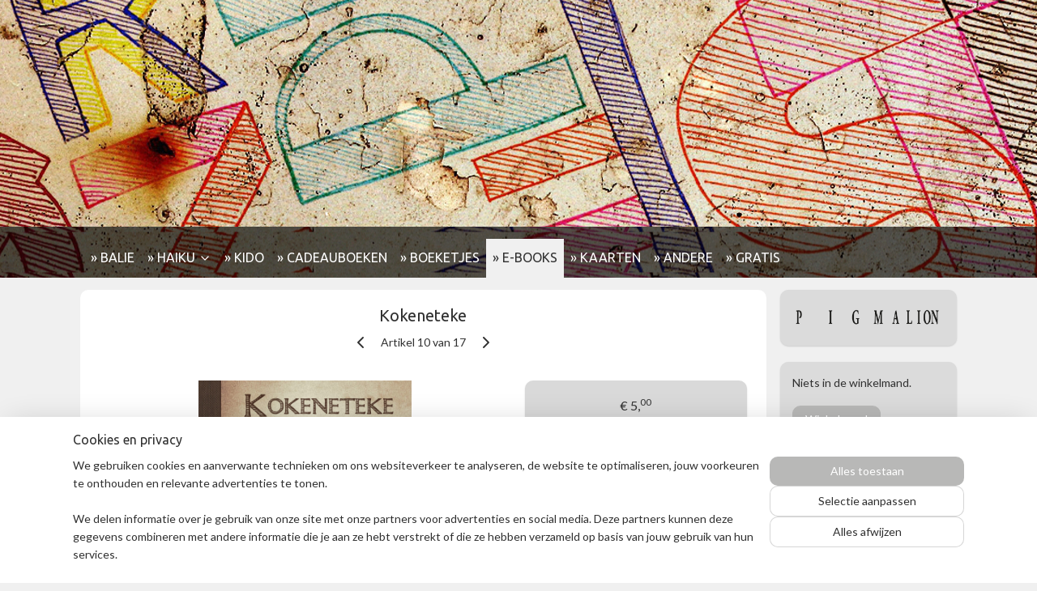

--- FILE ---
content_type: text/html; charset=UTF-8
request_url: https://www.pigmalionshop.com/a-54833003/e-books/kokeneteke/
body_size: 14850
content:
<!DOCTYPE html>
<!--[if lt IE 7]>
<html lang="nl"
      class="no-js lt-ie9 lt-ie8 lt-ie7 secure"> <![endif]-->
<!--[if IE 7]>
<html lang="nl"
      class="no-js lt-ie9 lt-ie8 is-ie7 secure"> <![endif]-->
<!--[if IE 8]>
<html lang="nl"
      class="no-js lt-ie9 is-ie8 secure"> <![endif]-->
<!--[if gt IE 8]><!-->
<html lang="nl" class="no-js secure">
<!--<![endif]-->
<head prefix="og: http://ogp.me/ns#">
    <meta http-equiv="Content-Type" content="text/html; charset=UTF-8"/>

    <title>Kokeneteke | » E-BOOKS | Pigmalion</title>
    <meta name="robots" content="noarchive"/>
    <meta name="robots" content="index,follow,noodp,noydir"/>
    
    <meta name="viewport" content="width=device-width, initial-scale=1.0"/>
    <meta name="revisit-after" content="1 days"/>
    <meta name="generator" content="Mijnwebwinkel"/>
    <meta name="web_author" content="https://www.mijnwebwinkel.be/"/>

    

    <meta property="og:site_name" content="Pigmalion"/>

        <meta property="og:title" content="Kokeneteke"/>
    <meta property="og:description" content="Een haikusequens is een reeks haiku&amp;rsquo;s over een bepaald thema of die op een of andere manier iets met elkaar te maken hebben. Geert De Kockere raakte in de ban van het spelen van &amp;lsquo;kokenetke&amp;rsquo; door twee kinderen en maakte er een haikusequens van van 15 haiku&amp;rsquo;s."/>
    <meta property="og:type" content="product"/>
    <meta property="og:image" content="https://cdn.myonlinestore.eu/94571dfe-6be1-11e9-a722-44a8421b9960/image/cache/article/a81f914bf0b9d43a213a3a417a3d85557c98c677.jpg"/>
        <meta property="og:url" content="https://www.pigmalionshop.com/a-54833003/e-books/kokeneteke/"/>

    <link rel="preload" as="style" href="https://static.myonlinestore.eu/assets/../js/fancybox/jquery.fancybox.css?20260121132632"
          onload="this.onload=null;this.rel='stylesheet'">
    <noscript>
        <link rel="stylesheet" href="https://static.myonlinestore.eu/assets/../js/fancybox/jquery.fancybox.css?20260121132632">
    </noscript>

    <link rel="stylesheet" type="text/css" href="https://asset.myonlinestore.eu/8SC9clKOF5tYHFdGwJTJHxMSCkxIDOL.css"/>

    <link rel="preload" as="style" href="https://static.myonlinestore.eu/assets/../fonts/fontawesome-6.4.2/css/fontawesome.min.css?20260121132632"
          onload="this.onload=null;this.rel='stylesheet'">
    <link rel="preload" as="style" href="https://static.myonlinestore.eu/assets/../fonts/fontawesome-6.4.2/css/solid.min.css?20260121132632"
          onload="this.onload=null;this.rel='stylesheet'">
    <link rel="preload" as="style" href="https://static.myonlinestore.eu/assets/../fonts/fontawesome-6.4.2/css/brands.min.css?20260121132632"
          onload="this.onload=null;this.rel='stylesheet'">
    <link rel="preload" as="style" href="https://static.myonlinestore.eu/assets/../fonts/fontawesome-6.4.2/css/v4-shims.min.css?20260121132632"
          onload="this.onload=null;this.rel='stylesheet'">
    <noscript>
        <link rel="stylesheet" href="https://static.myonlinestore.eu/assets/../fonts/font-awesome-4.1.0/css/font-awesome.4.1.0.min.css?20260121132632">
    </noscript>

    <link rel="preconnect" href="https://static.myonlinestore.eu/" crossorigin />
    <link rel="dns-prefetch" href="https://static.myonlinestore.eu/" />
    <link rel="preconnect" href="https://cdn.myonlinestore.eu" crossorigin />
    <link rel="dns-prefetch" href="https://cdn.myonlinestore.eu" />

    <script type="text/javascript" src="https://static.myonlinestore.eu/assets/../js/modernizr.js?20260121132632"></script>
        
    <link rel="canonical" href="https://www.pigmalionshop.com/a-54833003/e-books/kokeneteke/"/>
    <link rel="icon" type="image/x-icon" href="https://cdn.myonlinestore.eu/94571dfe-6be1-11e9-a722-44a8421b9960/favicon.ico?t=1768920343"
              />
    <script>
        var _rollbarConfig = {
        accessToken: 'd57a2075769e4401ab611d78421f1c89',
        captureUncaught: false,
        captureUnhandledRejections: false,
        verbose: false,
        payload: {
            environment: 'prod',
            person: {
                id: 407863,
            },
            ignoredMessages: [
                'request aborted',
                'network error',
                'timeout'
            ]
        },
        reportLevel: 'error'
    };
    // Rollbar Snippet
    !function(r){var e={};function o(n){if(e[n])return e[n].exports;var t=e[n]={i:n,l:!1,exports:{}};return r[n].call(t.exports,t,t.exports,o),t.l=!0,t.exports}o.m=r,o.c=e,o.d=function(r,e,n){o.o(r,e)||Object.defineProperty(r,e,{enumerable:!0,get:n})},o.r=function(r){"undefined"!=typeof Symbol&&Symbol.toStringTag&&Object.defineProperty(r,Symbol.toStringTag,{value:"Module"}),Object.defineProperty(r,"__esModule",{value:!0})},o.t=function(r,e){if(1&e&&(r=o(r)),8&e)return r;if(4&e&&"object"==typeof r&&r&&r.__esModule)return r;var n=Object.create(null);if(o.r(n),Object.defineProperty(n,"default",{enumerable:!0,value:r}),2&e&&"string"!=typeof r)for(var t in r)o.d(n,t,function(e){return r[e]}.bind(null,t));return n},o.n=function(r){var e=r&&r.__esModule?function(){return r.default}:function(){return r};return o.d(e,"a",e),e},o.o=function(r,e){return Object.prototype.hasOwnProperty.call(r,e)},o.p="",o(o.s=0)}([function(r,e,o){var n=o(1),t=o(4);_rollbarConfig=_rollbarConfig||{},_rollbarConfig.rollbarJsUrl=_rollbarConfig.rollbarJsUrl||"https://cdnjs.cloudflare.com/ajax/libs/rollbar.js/2.14.4/rollbar.min.js",_rollbarConfig.async=void 0===_rollbarConfig.async||_rollbarConfig.async;var a=n.setupShim(window,_rollbarConfig),l=t(_rollbarConfig);window.rollbar=n.Rollbar,a.loadFull(window,document,!_rollbarConfig.async,_rollbarConfig,l)},function(r,e,o){var n=o(2);function t(r){return function(){try{return r.apply(this,arguments)}catch(r){try{console.error("[Rollbar]: Internal error",r)}catch(r){}}}}var a=0;function l(r,e){this.options=r,this._rollbarOldOnError=null;var o=a++;this.shimId=function(){return o},"undefined"!=typeof window&&window._rollbarShims&&(window._rollbarShims[o]={handler:e,messages:[]})}var i=o(3),s=function(r,e){return new l(r,e)},d=function(r){return new i(s,r)};function c(r){return t(function(){var e=Array.prototype.slice.call(arguments,0),o={shim:this,method:r,args:e,ts:new Date};window._rollbarShims[this.shimId()].messages.push(o)})}l.prototype.loadFull=function(r,e,o,n,a){var l=!1,i=e.createElement("script"),s=e.getElementsByTagName("script")[0],d=s.parentNode;i.crossOrigin="",i.src=n.rollbarJsUrl,o||(i.async=!0),i.onload=i.onreadystatechange=t(function(){if(!(l||this.readyState&&"loaded"!==this.readyState&&"complete"!==this.readyState)){i.onload=i.onreadystatechange=null;try{d.removeChild(i)}catch(r){}l=!0,function(){var e;if(void 0===r._rollbarDidLoad){e=new Error("rollbar.js did not load");for(var o,n,t,l,i=0;o=r._rollbarShims[i++];)for(o=o.messages||[];n=o.shift();)for(t=n.args||[],i=0;i<t.length;++i)if("function"==typeof(l=t[i])){l(e);break}}"function"==typeof a&&a(e)}()}}),d.insertBefore(i,s)},l.prototype.wrap=function(r,e,o){try{var n;if(n="function"==typeof e?e:function(){return e||{}},"function"!=typeof r)return r;if(r._isWrap)return r;if(!r._rollbar_wrapped&&(r._rollbar_wrapped=function(){o&&"function"==typeof o&&o.apply(this,arguments);try{return r.apply(this,arguments)}catch(o){var e=o;throw e&&("string"==typeof e&&(e=new String(e)),e._rollbarContext=n()||{},e._rollbarContext._wrappedSource=r.toString(),window._rollbarWrappedError=e),e}},r._rollbar_wrapped._isWrap=!0,r.hasOwnProperty))for(var t in r)r.hasOwnProperty(t)&&(r._rollbar_wrapped[t]=r[t]);return r._rollbar_wrapped}catch(e){return r}};for(var p="log,debug,info,warn,warning,error,critical,global,configure,handleUncaughtException,handleAnonymousErrors,handleUnhandledRejection,captureEvent,captureDomContentLoaded,captureLoad".split(","),u=0;u<p.length;++u)l.prototype[p[u]]=c(p[u]);r.exports={setupShim:function(r,e){if(r){var o=e.globalAlias||"Rollbar";if("object"==typeof r[o])return r[o];r._rollbarShims={},r._rollbarWrappedError=null;var a=new d(e);return t(function(){e.captureUncaught&&(a._rollbarOldOnError=r.onerror,n.captureUncaughtExceptions(r,a,!0),e.wrapGlobalEventHandlers&&n.wrapGlobals(r,a,!0)),e.captureUnhandledRejections&&n.captureUnhandledRejections(r,a,!0);var t=e.autoInstrument;return!1!==e.enabled&&(void 0===t||!0===t||"object"==typeof t&&t.network)&&r.addEventListener&&(r.addEventListener("load",a.captureLoad.bind(a)),r.addEventListener("DOMContentLoaded",a.captureDomContentLoaded.bind(a))),r[o]=a,a})()}},Rollbar:d}},function(r,e){function o(r,e,o){if(e.hasOwnProperty&&e.hasOwnProperty("addEventListener")){for(var n=e.addEventListener;n._rollbarOldAdd&&n.belongsToShim;)n=n._rollbarOldAdd;var t=function(e,o,t){n.call(this,e,r.wrap(o),t)};t._rollbarOldAdd=n,t.belongsToShim=o,e.addEventListener=t;for(var a=e.removeEventListener;a._rollbarOldRemove&&a.belongsToShim;)a=a._rollbarOldRemove;var l=function(r,e,o){a.call(this,r,e&&e._rollbar_wrapped||e,o)};l._rollbarOldRemove=a,l.belongsToShim=o,e.removeEventListener=l}}r.exports={captureUncaughtExceptions:function(r,e,o){if(r){var n;if("function"==typeof e._rollbarOldOnError)n=e._rollbarOldOnError;else if(r.onerror){for(n=r.onerror;n._rollbarOldOnError;)n=n._rollbarOldOnError;e._rollbarOldOnError=n}e.handleAnonymousErrors();var t=function(){var o=Array.prototype.slice.call(arguments,0);!function(r,e,o,n){r._rollbarWrappedError&&(n[4]||(n[4]=r._rollbarWrappedError),n[5]||(n[5]=r._rollbarWrappedError._rollbarContext),r._rollbarWrappedError=null);var t=e.handleUncaughtException.apply(e,n);o&&o.apply(r,n),"anonymous"===t&&(e.anonymousErrorsPending+=1)}(r,e,n,o)};o&&(t._rollbarOldOnError=n),r.onerror=t}},captureUnhandledRejections:function(r,e,o){if(r){"function"==typeof r._rollbarURH&&r._rollbarURH.belongsToShim&&r.removeEventListener("unhandledrejection",r._rollbarURH);var n=function(r){var o,n,t;try{o=r.reason}catch(r){o=void 0}try{n=r.promise}catch(r){n="[unhandledrejection] error getting `promise` from event"}try{t=r.detail,!o&&t&&(o=t.reason,n=t.promise)}catch(r){}o||(o="[unhandledrejection] error getting `reason` from event"),e&&e.handleUnhandledRejection&&e.handleUnhandledRejection(o,n)};n.belongsToShim=o,r._rollbarURH=n,r.addEventListener("unhandledrejection",n)}},wrapGlobals:function(r,e,n){if(r){var t,a,l="EventTarget,Window,Node,ApplicationCache,AudioTrackList,ChannelMergerNode,CryptoOperation,EventSource,FileReader,HTMLUnknownElement,IDBDatabase,IDBRequest,IDBTransaction,KeyOperation,MediaController,MessagePort,ModalWindow,Notification,SVGElementInstance,Screen,TextTrack,TextTrackCue,TextTrackList,WebSocket,WebSocketWorker,Worker,XMLHttpRequest,XMLHttpRequestEventTarget,XMLHttpRequestUpload".split(",");for(t=0;t<l.length;++t)r[a=l[t]]&&r[a].prototype&&o(e,r[a].prototype,n)}}}},function(r,e){function o(r,e){this.impl=r(e,this),this.options=e,function(r){for(var e=function(r){return function(){var e=Array.prototype.slice.call(arguments,0);if(this.impl[r])return this.impl[r].apply(this.impl,e)}},o="log,debug,info,warn,warning,error,critical,global,configure,handleUncaughtException,handleAnonymousErrors,handleUnhandledRejection,_createItem,wrap,loadFull,shimId,captureEvent,captureDomContentLoaded,captureLoad".split(","),n=0;n<o.length;n++)r[o[n]]=e(o[n])}(o.prototype)}o.prototype._swapAndProcessMessages=function(r,e){var o,n,t;for(this.impl=r(this.options);o=e.shift();)n=o.method,t=o.args,this[n]&&"function"==typeof this[n]&&("captureDomContentLoaded"===n||"captureLoad"===n?this[n].apply(this,[t[0],o.ts]):this[n].apply(this,t));return this},r.exports=o},function(r,e){r.exports=function(r){return function(e){if(!e&&!window._rollbarInitialized){for(var o,n,t=(r=r||{}).globalAlias||"Rollbar",a=window.rollbar,l=function(r){return new a(r)},i=0;o=window._rollbarShims[i++];)n||(n=o.handler),o.handler._swapAndProcessMessages(l,o.messages);window[t]=n,window._rollbarInitialized=!0}}}}]);
    // End Rollbar Snippet
    </script>
    <script defer type="text/javascript" src="https://static.myonlinestore.eu/assets/../js/jquery.min.js?20260121132632"></script><script defer type="text/javascript" src="https://static.myonlinestore.eu/assets/../js/mww/shop.js?20260121132632"></script><script defer type="text/javascript" src="https://static.myonlinestore.eu/assets/../js/mww/shop/category.js?20260121132632"></script><script defer type="text/javascript" src="https://static.myonlinestore.eu/assets/../js/fancybox/jquery.fancybox.pack.js?20260121132632"></script><script defer type="text/javascript" src="https://static.myonlinestore.eu/assets/../js/fancybox/jquery.fancybox-thumbs.js?20260121132632"></script><script defer type="text/javascript" src="https://static.myonlinestore.eu/assets/../js/mww/image.js?20260121132632"></script><script defer type="text/javascript" src="https://static.myonlinestore.eu/assets/../js/mww/shop/article.js?20260121132632"></script><script defer type="text/javascript" src="https://static.myonlinestore.eu/assets/../js/mww/product/product.js?20260121132632"></script><script defer type="text/javascript" src="https://static.myonlinestore.eu/assets/../js/mww/product/product.configurator.js?20260121132632"></script><script defer type="text/javascript"
                src="https://static.myonlinestore.eu/assets/../js/mww/product/product.configurator.validator.js?20260121132632"></script><script defer type="text/javascript" src="https://static.myonlinestore.eu/assets/../js/mww/product/product.main.js?20260121132632"></script><script defer type="text/javascript" src="https://static.myonlinestore.eu/assets/../js/mww/navigation.js?20260121132632"></script><script defer type="text/javascript" src="https://static.myonlinestore.eu/assets/../js/delay.js?20260121132632"></script><script defer type="text/javascript" src="https://static.myonlinestore.eu/assets/../js/mww/ajax.js?20260121132632"></script><script defer type="text/javascript" src="https://static.myonlinestore.eu/assets/../js/foundation/foundation.min.js?20260121132632"></script><script defer type="text/javascript" src="https://static.myonlinestore.eu/assets/../js/foundation/foundation/foundation.topbar.js?20260121132632"></script><script defer type="text/javascript" src="https://static.myonlinestore.eu/assets/../js/foundation/foundation/foundation.tooltip.js?20260121132632"></script><script defer type="text/javascript" src="https://static.myonlinestore.eu/assets/../js/mww/deferred.js?20260121132632"></script>
        <script src="https://static.myonlinestore.eu/assets/webpack/bootstrapper.ce10832e.js"></script>
    
    <script src="https://static.myonlinestore.eu/assets/webpack/vendor.85ea91e8.js" defer></script><script src="https://static.myonlinestore.eu/assets/webpack/main.c5872b2c.js" defer></script>
    
    <script src="https://static.myonlinestore.eu/assets/webpack/webcomponents.377dc92a.js" defer></script>
    
    <script src="https://static.myonlinestore.eu/assets/webpack/render.8395a26c.js" defer></script>

    <script>
        window.bootstrapper.add(new Strap('marketingScripts', []));
    </script>
        <script>
  window.dataLayer = window.dataLayer || [];

  function gtag() {
    dataLayer.push(arguments);
  }

    gtag(
    "consent",
    "default",
    {
      "ad_storage": "denied",
      "ad_user_data": "denied",
      "ad_personalization": "denied",
      "analytics_storage": "denied",
      "security_storage": "granted",
      "personalization_storage": "denied",
      "functionality_storage": "denied",
    }
  );

  gtag("js", new Date());
  gtag("config", 'G-HSRC51ENF9', { "groups": "myonlinestore" });</script>
<script async src="https://www.googletagmanager.com/gtag/js?id=G-HSRC51ENF9"></script>
        <script>
        
    </script>
        
<script>
    var marketingStrapId = 'marketingScripts'
    var marketingScripts = window.bootstrapper.use(marketingStrapId);

    if (marketingScripts === null) {
        marketingScripts = [];
    }

    
    window.bootstrapper.update(new Strap(marketingStrapId, marketingScripts));
</script>
    <noscript>
        <style>ul.products li {
                opacity: 1 !important;
            }</style>
    </noscript>

            <script>
                (function (w, d, s, l, i) {
            w[l] = w[l] || [];
            w[l].push({
                'gtm.start':
                    new Date().getTime(), event: 'gtm.js'
            });
            var f = d.getElementsByTagName(s)[0],
                j = d.createElement(s), dl = l != 'dataLayer' ? '&l=' + l : '';
            j.async = true;
            j.src =
                'https://www.googletagmanager.com/gtm.js?id=' + i + dl;
            f.parentNode.insertBefore(j, f);
        })(window, document, 'script', 'dataLayer', 'GTM-MSQ3L6L');
            </script>

</head>
<body    class="lang-nl_NL layout-width-1100 twoColumn">

    <noscript>
                    <iframe src="https://www.googletagmanager.com/ns.html?id=GTM-MSQ3L6L" height="0" width="0"
                    style="display:none;visibility:hidden"></iframe>
            </noscript>


<header>
    <a tabindex="0" id="skip-link" class="button screen-reader-text" href="#content">Spring naar de hoofdtekst</a>
</header>


<div id="react_element__filter"></div>

<div class="site-container">
    <div class="inner-wrap">
        
        
        <div class="bg-container custom-css-container"             data-active-language="nl"
            data-current-date="21-01-2026"
            data-category-id="unknown"
            data-article-id="42831959"
            data-article-category-id="3691210"
            data-article-name="Kokeneteke"
        >
            <noscript class="no-js-message">
                <div class="inner">
                    Javascript is uitgeschakeld.


Zonder Javascript is het niet mogelijk bestellingen te plaatsen in deze webwinkel en zijn een aantal functionaliteiten niet beschikbaar.
                </div>
            </noscript>

            <div id="header">
                <div id="react_root"><!-- --></div>
                <div
                    class="header-bar-top">
                                    </div>

                



<sf-header-image
    class="web-component"
    header-element-height="280px"
    align="center"
    store-name="Pigmalion"
    store-url="https://www.pigmalionshop.com/"
    background-image-url="https://cdn.myonlinestore.eu/94571dfe-6be1-11e9-a722-44a8421b9960/nl_NL_image_header_4.jpg?t=1768920343"
    mobile-background-image-url=""
    logo-custom-width=""
    logo-custom-height=""
    page-column-width="1100"
    style="
        height: 280px;

        --background-color: #FFFFFF;
        --background-height: 280px;
        --background-aspect-ratio: 7.8571428571429;
        --scaling-background-aspect-ratio: 3.9285714285714;
        --mobile-background-height: 0px;
        --mobile-background-aspect-ratio: 1;
        --color: #303030;
        --logo-custom-width: auto;
        --logo-custom-height: auto;
        --logo-aspect-ratio: 1
        ">
    </sf-header-image>
                <div class="header-bar-bottom sticky">
                                                
<div class="row header-bar-inner" data-bar-position="header" data-options="sticky_on: [medium, large]; is_hover: true; scrolltop: true;" data-topbar>
    <section class="top-bar-section">
                                    <nav class="module-container navigation  align-left">
                    <ul>
                            



    
<li class="divider">
            <hr>
    </li>
    




<li class="">
            <a href="https://www.pigmalionshop.com/" class="no_underline">
            » BALIE
                    </a>

                                </li>
    

    


<li class="has-dropdown">
            <a href="https://www.pigmalionshop.com/c-6803297/haiku/" class="no_underline">
            » HAIKU
                                                <div aria-hidden role="img" class="icon"><svg><use xlink:href="#sf-chevron-down"></use></svg></div>
                                    </a>

                                    <ul class="dropdown">
                        




<li class="">
            <a href="https://www.pigmalionshop.com/c-6973649/ginkgo-school/" class="no_underline">
            GINKGO-SCHOOL
                    </a>

                                </li>
    




<li class="">
            <a href="https://www.pigmalionshop.com/c-6291987/haikutijdingen-ya/" class="no_underline">
            HAIKUTIJDINGEN YA
                    </a>

                                </li>
    




<li class="">
            <a href="https://www.pigmalionshop.com/c-6803357/haikufestival/" class="no_underline">
            HAIKUFESTIVAL
                    </a>

                                </li>
    

    


<li class="has-dropdown">
            <a href="https://www.pigmalionshop.com/c-6803300/ya-press/" class="no_underline">
            » YA-PRESS
                                                <div aria-hidden role="img" class="icon sub-item"><svg><use xlink:href="#sf-chevron-right"></use></svg></div>
                                    </a>

                                    <ul class="dropdown">
                        




<li class="">
            <a href="https://www.pigmalionshop.com/c-6803312/haikuhistories/" class="no_underline">
            HAIKUHISTORIES
                    </a>

                                </li>
                </ul>
                        </li>
    




<li class="">
            <a href="https://www.pigmalionshop.com/c-6547686/haikukalenders/" class="no_underline">
            HAIKUKALENDERS
                    </a>

                                </li>
    




<li class="">
            <a href="https://www.pigmalionshop.com/c-4136441/haikubundels/" class="no_underline">
            HAIKUBUNDELS
                    </a>

                                </li>
    




<li class="">
            <a href="https://www.pigmalionshop.com/c-7295651/ateliers/" class="no_underline">
            ATELIERS
                    </a>

                                </li>
                </ul>
                        </li>
    




<li class="">
            <a href="https://www.pigmalionshop.com/c-3672916/kido/" class="no_underline">
            » KIDO
                    </a>

                                </li>
    




<li class="">
            <a href="https://www.pigmalionshop.com/c-3671161/cadeauboeken/" class="no_underline">
            » CADEAUBOEKEN
                    </a>

                                </li>
    




<li class="">
            <a href="https://www.pigmalionshop.com/c-3671762/boeketjes/" class="no_underline">
            » BOEKETJES
                    </a>

                                </li>
    


    

<li class="active">
            <a href="https://www.pigmalionshop.com/c-3691210/e-books/" class="no_underline">
            » E-BOOKS
                    </a>

                                </li>
    




<li class="">
            <a href="https://www.pigmalionshop.com/c-3681781/kaarten/" class="no_underline">
            » KAARTEN
                    </a>

                                </li>
    




<li class="">
            <a href="https://www.pigmalionshop.com/c-3672129/andere/" class="no_underline">
            » ANDERE
                    </a>

                                </li>
    




<li class="">
            <a href="https://www.pigmalionshop.com/c-3672869/gratis/" class="no_underline">
            » GRATIS
                    </a>

                                </li>

                    </ul>
                </nav>
                        </section>
</div>

                                    </div>
            </div>

            
            
            <div id="content" class="columncount-2">
                <div class="row">
                                            <div class="columns columns-14 foldout-nav">
                            <a class="mobile-nav-toggle" href="#" data-react-trigger="mobile-navigation-toggle">
    <i></i> Shopwijzer</a>   
                        </div>
                                                                                                                            <div class="columns large-11 medium-10" id="centercolumn">
    
    
                                    <script>
        window.bootstrapper.add(new Strap('product', {
            id: '42831959',
            name: 'Kokeneteke',
            value: '5.000000',
            currency: 'EUR'
        }));

        var marketingStrapId = 'marketingScripts'
        var marketingScripts = window.bootstrapper.use(marketingStrapId);

        if (marketingScripts === null) {
            marketingScripts = [];
        }

        marketingScripts.push({
            inline: `if (typeof window.fbq === 'function') {
                window.fbq('track', 'ViewContent', {
                    content_name: "Kokeneteke",
                    content_ids: ["42831959"],
                    content_type: "product"
                });
            }`,
        });

        window.bootstrapper.update(new Strap(marketingStrapId, marketingScripts));
    </script>
    <div id="react_element__product-events"><!-- --></div>

    <script type="application/ld+json">
        {"@context":"https:\/\/schema.org","@graph":[{"@type":"Product","name":"Kokeneteke","description":"Een haikusequens is een reeks haiku\u0026rsquo;s over een bepaald thema of die op een of andere manier iets met elkaar te maken hebben. Geert De Kockere raakte in de ban van het spelen van \u0026lsquo;kokenetke\u0026rsquo; door twee kinderen en maakte er een haikusequens van van 15 haiku\u0026rsquo;s. Vormgegeven op een vintage manier.\u0026para;20 blz. \u0026bull; 15 haiku\u0026rsquo;s \u0026bull; Pdf-file","offers":{"@type":"Offer","url":"https:\/\/www.pigmalionshop.com\/a-54833003\/e-books\/kokeneteke\/","priceSpecification":{"@type":"PriceSpecification","priceCurrency":"EUR","price":"5.00","valueAddedTaxIncluded":true},"@id":"https:\/\/www.pigmalionshop.com\/#\/schema\/Offer\/eb7498ca-bde2-11eb-a98b-0a6e45a98899"},"image":{"@type":"ImageObject","url":"https:\/\/cdn.myonlinestore.eu\/94571dfe-6be1-11e9-a722-44a8421b9960\/image\/cache\/article\/a81f914bf0b9d43a213a3a417a3d85557c98c677.jpg","contentUrl":"https:\/\/cdn.myonlinestore.eu\/94571dfe-6be1-11e9-a722-44a8421b9960\/image\/cache\/article\/a81f914bf0b9d43a213a3a417a3d85557c98c677.jpg","@id":"https:\/\/cdn.myonlinestore.eu\/94571dfe-6be1-11e9-a722-44a8421b9960\/image\/cache\/article\/a81f914bf0b9d43a213a3a417a3d85557c98c677.jpg"},"@id":"https:\/\/www.pigmalionshop.com\/#\/schema\/Product\/eb7498ca-bde2-11eb-a98b-0a6e45a98899"}]}
    </script>
            <div class="article product-page classic">
            <span class="badge-container">
            </span>
            <h1 class="product-title">
        Kokeneteke    </h1>
            <span class="sku-container">
            </span>

        
<div class="prev_next-button">
                            <a href="/a-54833014/e-books/piepkenduik/" title="Vorige artikel &#xA;(Piepkenduik)" class="prev_next_article" accesskey="p"><div   
    aria-hidden role="img"
    class="icon icon--sf-chevron-left
        "
            title="{{ language.getText(&#039;previous_article&#039;) }} &amp;#xA;({{ buttons.left.title|raw }})"
    ><svg><use xlink:href="#sf-chevron-left"></use></svg></div></a>        <span>Artikel 10 van 17</span>
            <a href="/a-54833037/e-books/port-able/" title="Volgende artikel &#xA;(Port~able)" class="prev_next_article" accesskey="n"><div   
    aria-hidden role="img"
    class="icon icon--sf-chevron-right
        "
            title="{{ language.getText(&#039;next_article&#039;) }} &amp;#xA;({{ buttons.right.title|raw }})"
    ><svg><use xlink:href="#sf-chevron-right"></use></svg></div></a>    
    </div>

        <div class="clearfix"></div>

        <div class="row top-container">
                            <div class="left">
            
                            <div class="images">
                                    <div class="large">
                        

<a href="https://cdn.myonlinestore.eu/94571dfe-6be1-11e9-a722-44a8421b9960/image/cache/full/a81f914bf0b9d43a213a3a417a3d85557c98c677.jpg?20260121132632"
    class="fancybox"
    data-fancybox-type="image"
    data-thumbnail="https://cdn.myonlinestore.eu/94571dfe-6be1-11e9-a722-44a8421b9960/image/cache/full/a81f914bf0b9d43a213a3a417a3d85557c98c677.jpg?20260121132632"
    rel="fancybox-thumb" title="Kokeneteke"
    id="afbeelding1"
    >
                        <img src="https://cdn.myonlinestore.eu/94571dfe-6be1-11e9-a722-44a8421b9960/image/cache/full/a81f914bf0b9d43a213a3a417a3d85557c98c677.jpg?20260121132632" alt="Kokeneteke" />
            </a>
                    </div>
                            </div>
                    <ul class="thumbs">
                                
                                            </ul>
        
                            </div>
            
                                        <div class="right">
                    <div class="product-options columns">
                        
<div class="js-enable-after-load disabled">
    <div class="article-options" data-article-element="options">
        <div class="row">
            <div class="large-14 columns price-container">
                

    
    <span class="pricetag">
                    <span class="regular">
                    € 5,<sup>00</sup>

            </span>
            </span>

                                                            </div>
        </div>

                            
            <form accept-charset="UTF-8" name="add_to_cart"
          method="post" action="" class="legacy" data-optionlist-url="https://www.pigmalionshop.com/article/select-articlelist-option/" id="addToCartForm">
            <div class="form-group        ">
    <div class="control-group">
            <div class="control-container   no-errors    ">
                                            </div>
                                </div>
</div>
    
            <input type="hidden"
            id="add_to_cart_category_article_id" name="add_to_cart[category_article_id]" class="form-control"
            value="54833003"                                         data-validator-range="0-0"
                />
        <input type="hidden"
            id="add_to_cart__token" name="add_to_cart[_token]" class="form-control"
            value="cafdb661.B1v7y4_PXpJgWSyl1jUx79cvCjyS8gBX5FopQT9JRCg.VwuamLiaLeQRbmDO4Wd82JNkTkT_l3QjiTR9M3AaAHtDCrOh5Icd-SM6Ww"                                         data-validator-range="0-0"
                />
        
            <div class="stockinfo">
                            </div>
                                            <div class="form-group">
    <div class="control-group">
                                <script language=JavaScript>
                function NumericOnly(event) {
                    var key_code;
                    if (window.event) {
                        // for IE
                        key_code = event.keyCode
                    } else if (event.which) {
                        // for Netscape/Firefox/Opera
                        key_code = event.which
                    }
                    if (((key_code < 48) || (key_code > 57)) && key_code != 8) {
                        return false;
                    }
                    return true;
                }
            </script>
            <div class="control-container prefix" data-prefix="Aantal">
                <input type="text" name="amount" value="1" class="form-control" onKeyPress="return NumericOnly(event);" />
            </div>
                    </div>
    </div>

                                <button type="submit" data-testid="add-to-cart-button-enabled" name="add" class="btn buy-button" onclick="if (window.addToCart) window.addToCart({ value: '5.000000', currency: 'EUR' });">Voeg toe aan winkelmand</button>
                        </form>
        
        
    </div>
</div>
                        <div class="save-button-detail" id="react_element__saveforlater-detail-button" data-product-id="eb7498ca-bde2-11eb-a98b-0a6e45a98899" data-product-name="Kokeneteke" data-analytics-id="42831959" data-value="5.000000" data-currency="EUR"></div>
                    </div>
                </div>
                    </div>

            <a href="/c-3691210/e-books/" onclick="if(window.gotoCategoryFromHistory) {window.gotoCategoryFromHistory(this.href); void(0)}" class="btn tiny">
        Naar overzicht
   </a>


                    <ul class="product-tabs" style="display: none">
            <li class="active">
                <a href="#" data-tab-id="description">Beschrijving</a>
            </li>
                            <li>
                    <a href="#" data-tab-id="specs">Specificaties</a>
                </li>
                    </ul>
    
        <div class="product-tab row description" data-tab-content="description">
            <div class="rte_content fullwidth">
                                    <p>Een haikusequens is een reeks haiku&rsquo;s over een bepaald thema of die op een of andere manier iets met elkaar te maken hebben. <em>Geert De Kockere</em> raakte in de ban van het spelen van &lsquo;kokenetke&rsquo; door twee kinderen en maakte er een haikusequens van van 15 haiku&rsquo;s. Vormgegeven op een vintage manier.</p><p><span style="color:#A9A9A9">&para;<br />20 blz. &bull; 15 haiku&rsquo;s &bull; Pdf-file</span></p>
                            </div>
                            
                    </div>
                    <div class="product-tab" data-tab-content="specs">
                <div class="article-specs" style="display: none">
                    <div class="inner">
                            <table class="article-specs" data-article-element="specs">
            </table>
                    </div>
                </div>
            </div>
            </div>

    
            
    </div>
<div class="columns large-3 medium-4" id="rightcolumn">
            <div class="pane paneColumn paneColumnRight">
            <div class="block textarea  textAlignLeft ">
    
            <p><a target="_self" href="https://www.pigmalionshop.com/c-3680549/pigmalion/"><img alt="" width="430" height="92" src="https://cdn.myonlinestore.eu/94571dfe-6be1-11e9-a722-44a8421b9960/images/Logo_Pigmalion.png" style="border-style:solid; border-width:0px"></a></p>
    </div>

            
<div class="column-cart block cart" data-ajax-cart-replace="true" data-productcount="0">
    <h3>Winkelmand</h3>

            <div class="cart-summary">
            Niets in de winkelmand.
        </div>
    
    <div class="goto-cart-button">
                    <a class="btn" href="/cart/?category_id=3691210"
               accesskey="c">Winkelmand</a>
            </div>
</div>

            <div class="search-block search-column">
    <div class="react_element__searchbox" 
        data-post-url="/search/" 
        data-search-phrase=""></div>
</div>
            <div class="block textarea  textAlignLeft ">
    
            <p><strong>Dag in, dag uit</strong></p><p><a target="_self" href="https://www.pigmalionshop.com/a-108467591/andere/dag-in-dag-uit/#description"><img alt="Dag in, dag uit" width="436" height="436" src="https://cdn.myonlinestore.eu/94571dfe-6be1-11e9-a722-44a8421b9960/images/Logo_Dagindaguit.png" style="border-style:solid; border-width:0px"></a></p><p>Even stilstaan bij een dagelijkse fijne gedachte van Feelgood Life coach Leen en dichter Geert De Kockere? Dat kan met &lsquo;Dag in, dag uit&rsquo;, een warme plek met po&euml;zie, mijmeringen, foto&rsquo;s en andere gedachten.</p><p><a target="_self" href="https://www.pigmalionshop.com/a-108467591/andere/dag-in-dag-uit/#description">MEER INFO</a></p>
    </div>

            <div class="block textarea  textAlignLeft ">
    
            <p><a target="_blank" href="http://www.geertdekockere.be/kaleidoscoop/index.html"><img alt="" width="405" height="275" src="https://cdn.myonlinestore.eu/94571dfe-6be1-11e9-a722-44a8421b9960/images/KaleidoscoopShop.png" style="border-style:solid; border-width:0px"></a></p>
    </div>

            <div class="block textarea  textAlignLeft ">
            <h3>Nieuwe haiku</h3>
    
            <p><strong>HAIKU</strong><br /><br />Middag en de kerk<br />neemt alle tijd van het dorp<br />om twaalf uur te slaan.<br />&para;<br /><em>Geert De Kockere</em></p>
    </div>

            <div class="block textarea  textAlignCenter ">
    
            <p><a target="_blank" href="http://www.geertdekockere.be/versie.htm"><img alt="" width="430" height="352" src="https://cdn.myonlinestore.eu/94571dfe-6be1-11e9-a722-44a8421b9960/images/LetterdoosjeShop.png" style="border-style:solid; border-width:0px"></a></p>
    </div>

            <div class="block textarea  textAlignCenter ">
            <h3>Koffiemachine</h3>
    
            <p style="text-align:center"><a target="_blank" href="http://www.pigmalion.be/koffiemachine/index.html"><img alt="" width="280" height="391" src="https://cdn.myonlinestore.eu/94571dfe-6be1-11e9-a722-44a8421b9960/images/Koffiemachine_ok.png" style="border-style:solid; border-width:0px"></a></p><p>Zet een po&euml;tisch kopje koffie ...</p>
    </div>

            <div class="block textarea  textAlignLeft ">
    
            <p><a target="_self" href="https://www.pigmalionshop.com/c-3686548/pygmalion-van-cyprus/"><img alt="" width="80" height="86" src="https://cdn.myonlinestore.eu/94571dfe-6be1-11e9-a722-44a8421b9960/images/Logo_P_zwart.png" style="border-style:solid; border-width:0px"></a></p>
    </div>

    </div>

    </div>
                                                                                        </div>
            </div>
        </div>

                    <div id="footer" class="custom-css-container"             data-active-language="nl"
            data-current-date="21-01-2026"
            data-category-id="unknown"
            data-article-id="42831959"
            data-article-category-id="3691210"
            data-article-name="Kokeneteke"
        >
                    <div class="pane paneFooter">
        <div class="inner">
            <ul>
                                                        <li><div class="block textarea  textAlignLeft ">
            <h3>Betaling</h3>
    
            <p>De betaling kan met<br>overschrijving of een kaart.<br>Voor een andere betaling:<br>stuur een mailtje<br>naar <a href="mailto:info@pigmalion.be?subject=Andere%20betaling">info@pigmalion.be</a>.</p><p>&nbsp;</p><p><img alt="" width="30" height="20" src="https://cdn.myonlinestore.eu/94571dfe-6be1-11e9-a722-44a8421b9960/images/PayDebet.png" style="border-style:solid; border-width:0px"></p>
    </div>
</li>
                                                        <li><div class="block textarea  textAlignLeft ">
            <h3>Verzending</h3>
    
            <p>De aankopen worden<br>na betaling steeds<br>binnen 1 &agrave; 2 werkdagen<br>in een goeie verpakking<br>verstuurd.</p><p>&nbsp;</p><p><img alt="" width="30" height="20" src="https://cdn.myonlinestore.eu/94571dfe-6be1-11e9-a722-44a8421b9960/images/PayVisa.png" style="border-style:solid; border-width:0px"></p>
    </div>
</li>
                                                        <li><div class="block textarea  textAlignLeft ">
            <h3>Onze voorwaarden</h3>
    
            <p>Elke aankoop veronderstelt<br>een goedkeuring van:</p><p>&bull; <a target="_self" href="https://www.pigmalionshop.com/c-3700540/verkoopsvoorwaarden/">de verkoopsvoorwaarden</a></p><p>&bull; <a target="_self" href="https://www.pigmalionshop.com/c-3700497/retourneren/">retourneren en klachten</a></p><p>&bull; <a target="_self" href="https://www.pigmalionshop.com/c-3700505/privacy/">privacy</a></p><p>&nbsp;</p><p><img alt="" width="22" height="22" src="https://cdn.myonlinestore.eu/94571dfe-6be1-11e9-a722-44a8421b9960/images/IconGiro.png" style="border-style:solid; border-width:0px"></p>
    </div>
</li>
                                                        <li><div class="block textarea  textAlignLeft ">
            <h3>Websites</h3>
    
            <p><strong>Verblijfplaatsen:</strong></p><p>&bull; <a target="_blank" href="https://www.facebook.com/geertdekockere">Facebook</a></p><p>&bull; <a target="_blank" href="https://www.geertdekockere.be">Geert De Kockere</a></p><p>&bull; <a target="_blank" href="http://www.geertdekockere.be">Hui</a><a href="https://www.huisvandehaiku.com">s van de haiku</a></p><p>&bull; <a target="_blank" href="https://www.huisvandehaiku.com/ya/inhoud.htm">Haikutijdingen ya</a></p><p>&nbsp;</p><p><img alt="" width="23" height="20" src="https://cdn.myonlinestore.eu/94571dfe-6be1-11e9-a722-44a8421b9960/images/IconiDeal.png" style="border-style:solid; border-width:0px"></p>
    </div>
</li>
                                                        <li><div class="block textarea  textAlignLeft ">
            <h3>Adres</h3>
    
            <p><strong>Uitgeverij Pigmalion vzw</strong></p><p>Antoine Coppenslaan 45/24</p><p>2300 Turnhout (Belgi&euml;)</p><p>T. +32 (487) 605 905</p><p>E. <a href="mailto:info@pigmalion.be">info@pigmalion.be</a></p><p>&nbsp;</p><p><img alt="" width="30" height="20" src="https://cdn.myonlinestore.eu/94571dfe-6be1-11e9-a722-44a8421b9960/images/PayMasterCard.png" style="border-style:solid; border-width:0px"></p>
    </div>
</li>
                            </ul>
        </div>
    </div>

            </div>
                <div id="mwwFooter">
            <div class="row mwwFooter">
                <div class="columns small-14">
                                                                                                                                                © 2016 - 2026 Pigmalion
                        | <a href="https://www.pigmalionshop.com/sitemap/" class="footer">sitemap</a>
                        | <a href="https://www.pigmalionshop.com/rss/" class="footer" target="_blank">rss</a>
                                                    | <a href="https://www.mijnwebwinkel.be/webshop-starten?utm_medium=referral&amp;utm_source=ecommerce_website&amp;utm_campaign=myonlinestore_shops_pro_be" class="footer" target="_blank">webwinkel beginnen</a>
    -
    powered by <a href="https://www.mijnwebwinkel.be/?utm_medium=referral&amp;utm_source=ecommerce_website&amp;utm_campaign=myonlinestore_shops_pro_be" class="footer" target="_blank">Mijnwebwinkel</a>                                                            </div>
            </div>
        </div>
    </div>
</div>

<script>
    window.bootstrapper.add(new Strap('storeNotifications', {
        notifications: [],
    }));

    var storeLocales = [
                'nl_NL',
            ];
    window.bootstrapper.add(new Strap('storeLocales', storeLocales));

    window.bootstrapper.add(new Strap('consentBannerSettings', {"enabled":true,"privacyStatementPageId":null,"privacyStatementPageUrl":null,"updatedAt":"2024-02-29T11:31:41+01:00","updatedAtTimestamp":1709202701,"consentTypes":{"required":{"enabled":true,"title":"Noodzakelijk","text":"Cookies en technieken die zijn nodig om de website bruikbaar te maken, zoals het onthouden van je winkelmandje, veilig afrekenen en toegang tot beveiligde gedeelten van de website. Zonder deze cookies kan de website niet naar behoren werken."},"analytical":{"enabled":true,"title":"Statistieken","text":"Cookies en technieken die anoniem gegevens verzamelen en rapporteren over het gebruik van de website, zodat de website geoptimaliseerd kan worden."},"functional":{"enabled":false,"title":"Functioneel","text":"Cookies en technieken die helpen om optionele functionaliteiten aan de website toe te voegen, zoals chatmogelijkheden, het verzamelen van feedback en andere functies van derden."},"marketing":{"enabled":true,"title":"Marketing","text":"Cookies en technieken die worden ingezet om bezoekers gepersonaliseerde en relevante advertenties te kunnen tonen op basis van eerder bezochte pagina’s, en om de effectiviteit van advertentiecampagnes te analyseren."},"personalization":{"enabled":false,"title":"Personalisatie","text":"Cookies en technieken om de vormgeving en inhoud van de website op u aan te passen, zoals de taal of vormgeving van de website."}},"labels":{"banner":{"title":"Cookies en privacy","text":"We gebruiken cookies en aanverwante technieken om ons websiteverkeer te analyseren, de website te optimaliseren, jouw voorkeuren te onthouden en relevante advertenties te tonen.\n\nWe delen informatie over je gebruik van onze site met onze partners voor advertenties en social media. Deze partners kunnen deze gegevens combineren met andere informatie die je aan ze hebt verstrekt of die ze hebben verzameld op basis van jouw gebruik van hun services."},"modal":{"title":"Cookie- en privacyinstellingen","text":"We gebruiken cookies en aanverwante technieken om ons websiteverkeer te analyseren, de website te optimaliseren, jouw voorkeuren te onthouden en relevante advertenties te tonen.\n\nWe delen informatie over je gebruik van onze site met onze partners voor advertenties en social media. Deze partners kunnen deze gegevens combineren met andere informatie die je aan ze hebt verstrekt of die ze hebben verzameld op basis van jouw gebruik van hun services."},"button":{"title":"Cookie- en privacyinstellingen","text":"button_text"}}}));
    window.bootstrapper.add(new Strap('store', {"availableBusinessModels":"ALL","currency":"EUR","currencyDisplayLocale":"nl_NL","discountApplicable":true,"googleTrackingType":"gtag","id":"407863","locale":"nl_NL","loginRequired":false,"roles":[],"storeName":"Pigmalion","uuid":"94571dfe-6be1-11e9-a722-44a8421b9960"}));
    window.bootstrapper.add(new Strap('merchant', { isMerchant: false }));
    window.bootstrapper.add(new Strap('customer', { authorized: false }));

    window.bootstrapper.add(new Strap('layout', {"hideCurrencyValuta":false}));
    window.bootstrapper.add(new Strap('store_layout', { width: 1100 }));
    window.bootstrapper.add(new Strap('theme', {"button_border_radius":10,"button_inactive_background_color":"B8B8B7","divider_border_color":"D9D9D9","border_radius":10,"ugly_shadows":true,"flexbox_image_size":"cover","block_background_centercolumn":"FFFFFF","cta_color":"5C5C5C","hyperlink_color":"666666","general_link_hover_color":null,"content_padding":null,"price_color":"","price_font_size":16,"center_short_description":false,"navigation_link_bg_color":"","navigation_link_fg_color":"FFFFFF","navigation_active_bg_color":"F0F0F0","navigation_active_fg_color":"303030","navigation_arrow_color":"FFFFFF","navigation_font":"google_Ubuntu","navigation_font_size":16,"store_color_head":"#FFFFFF","store_color_head_font":"#303030","store_color_background_main":"#F0F0F0","store_color_topbar_font":"#000000","store_color_background":"#F0F0F0","store_color_border":"","store_color_block_head":"#404040","store_color_block_font":"#FFFFFF","store_color_block_background":"#DBDBDB","store_color_headerbar_font":"#FFFFFF","store_color_headerbar_background":"#303030","store_font_type":"google_Lato","store_header_font_type":"google_Ubuntu","store_header_font_size":1,"store_font_size":14,"store_font_color":"#303030","store_button_color":"#B8B8B7","store_button_font_color":"#FFFFFF","action_price_color":"","article_font_size":18,"store_htags_color":"#303030"}));
    window.bootstrapper.add(new Strap('shippingGateway', {"shippingCountries":["BE","NL"]}));

    window.bootstrapper.add(new Strap('commonTranslations', {
        customerSexMale: 'De heer',
        customerSexFemale: 'Mevrouw',
        oopsTryAgain: 'Er ging iets mis, probeer het opnieuw',
        totalsHideTaxSpecs: 'Verberg de btw specificaties',
        totalsShowTaxSpecs: 'Toon de btw specificaties',
        searchInputPlaceholder: 'Zoeken...',
    }));

    window.bootstrapper.add(new Strap('saveForLaterTranslations', {
        saveForLaterSavedLabel: 'Bewaard',
        saveForLaterSavedItemsLabel: 'Bewaarde items',
        saveForLaterTitle: 'Bewaar voor later',
    }));

    window.bootstrapper.add(new Strap('loyaltyTranslations', {
        loyaltyProgramTitle: 'Spaarprogramma',
        loyaltyPointsLabel: 'Spaarpunten',
        loyaltyRewardsLabel: 'beloningen',
    }));

    window.bootstrapper.add(new Strap('saveForLater', {
        enabled: false    }))

    window.bootstrapper.add(new Strap('loyalty', {
        enabled: false
    }))

    window.bootstrapper.add(new Strap('paymentTest', {
        enabled: false,
        stopUrl: "https:\/\/www.pigmalionshop.com\/nl_NL\/logout\/"
    }));

    window.bootstrapper.add(new Strap('analyticsTracking', {
                gtag: true,
        datalayer: true,
            }));
</script>

<div id="react_element__mobnav"></div>

<script type="text/javascript">
    window.bootstrapper.add(new Strap('mobileNavigation', {
        search_url: 'https://www.pigmalionshop.com/search/',
        navigation_structure: {
            id: 0,
            parentId: null,
            text: 'root',
            children: [{"id":3700744,"parent_id":3670552,"style":"divider","url":"","text":null,"active":false},{"id":3670553,"parent_id":3670552,"style":"no_underline","url":"https:\/\/www.pigmalionshop.com\/","text":"\u00bb BALIE","active":false},{"id":6803297,"parent_id":3670552,"style":"no_underline","url":"https:\/\/www.pigmalionshop.com\/c-6803297\/haiku\/","text":"\u00bb HAIKU","active":false,"children":[{"id":6973649,"parent_id":6803297,"style":"no_underline","url":"https:\/\/www.pigmalionshop.com\/c-6973649\/ginkgo-school\/","text":"GINKGO-SCHOOL","active":false},{"id":6291987,"parent_id":6803297,"style":"no_underline","url":"https:\/\/www.pigmalionshop.com\/c-6291987\/haikutijdingen-ya\/","text":"HAIKUTIJDINGEN YA","active":false},{"id":6803357,"parent_id":6803297,"style":"no_underline","url":"https:\/\/www.pigmalionshop.com\/c-6803357\/haikufestival\/","text":"HAIKUFESTIVAL","active":false},{"id":6803300,"parent_id":6803297,"style":"no_underline","url":"https:\/\/www.pigmalionshop.com\/c-6803300\/ya-press\/","text":"\u00bb YA-PRESS","active":false,"children":[{"id":6803312,"parent_id":6803300,"style":"no_underline","url":"https:\/\/www.pigmalionshop.com\/c-6803312\/haikuhistories\/","text":"HAIKUHISTORIES","active":false}]},{"id":6547686,"parent_id":6803297,"style":"no_underline","url":"https:\/\/www.pigmalionshop.com\/c-6547686\/haikukalenders\/","text":"HAIKUKALENDERS","active":false},{"id":4136441,"parent_id":6803297,"style":"no_underline","url":"https:\/\/www.pigmalionshop.com\/c-4136441\/haikubundels\/","text":"HAIKUBUNDELS","active":false},{"id":7295651,"parent_id":6803297,"style":"no_underline","url":"https:\/\/www.pigmalionshop.com\/c-7295651\/ateliers\/","text":"ATELIERS","active":false}]},{"id":3672916,"parent_id":3670552,"style":"no_underline","url":"https:\/\/www.pigmalionshop.com\/c-3672916\/kido\/","text":"\u00bb KIDO","active":false},{"id":3671161,"parent_id":3670552,"style":"no_underline","url":"https:\/\/www.pigmalionshop.com\/c-3671161\/cadeauboeken\/","text":"\u00bb CADEAUBOEKEN","active":false},{"id":3671762,"parent_id":3670552,"style":"no_underline","url":"https:\/\/www.pigmalionshop.com\/c-3671762\/boeketjes\/","text":"\u00bb BOEKETJES","active":false},{"id":3691210,"parent_id":3670552,"style":"no_underline","url":"https:\/\/www.pigmalionshop.com\/c-3691210\/e-books\/","text":"\u00bb E-BOOKS","active":true},{"id":3681781,"parent_id":3670552,"style":"no_underline","url":"https:\/\/www.pigmalionshop.com\/c-3681781\/kaarten\/","text":"\u00bb KAARTEN","active":false},{"id":3672129,"parent_id":3670552,"style":"no_underline","url":"https:\/\/www.pigmalionshop.com\/c-3672129\/andere\/","text":"\u00bb ANDERE","active":false},{"id":3672869,"parent_id":3670552,"style":"no_underline","url":"https:\/\/www.pigmalionshop.com\/c-3672869\/gratis\/","text":"\u00bb GRATIS","active":false}],
        }
    }));
</script>

<div id="react_element__consent_banner"></div>
<div id="react_element__consent_button" class="consent-button"></div>
<div id="react_element__cookiescripts" style="display: none;"></div><script src="https://static.myonlinestore.eu/assets/bundles/fosjsrouting/js/router.js?20260121132632"></script>
<script src="https://static.myonlinestore.eu/assets/js/routes.js?20260121132632"></script>

<script type="text/javascript">
window.bootstrapper.add(new Strap('rollbar', {
    enabled: true,
    token: "d57a2075769e4401ab611d78421f1c89"
}));
</script>

<script>
    window.bootstrapper.add(new Strap('baseUrl', "https://www.pigmalionshop.com/api"));
    window.bootstrapper.add(new Strap('storeUrl', "https://www.pigmalionshop.com/"));
    Routing.setBaseUrl("");
    Routing.setHost("www.pigmalionshop.com");

    // check if the route is localized, if so; add locale to BaseUrl
    var localized_pathname = Routing.getBaseUrl() + "/nl_NL";
    var pathname = window.location.pathname;

    if (pathname.indexOf(localized_pathname) > -1) {
        Routing.setBaseUrl(localized_pathname);
    }
</script>

    <script src="https://static.myonlinestore.eu/assets/webpack/webvitals.32ae806d.js" defer></script>


<!--
ISC License for Lucide icons
Copyright (c) for portions of Lucide are held by Cole Bemis 2013-2024 as part of Feather (MIT). All other copyright (c) for Lucide are held by Lucide Contributors 2024.
Permission to use, copy, modify, and/or distribute this software for any purpose with or without fee is hereby granted, provided that the above copyright notice and this permission notice appear in all copies.
-->
</body>
</html>
